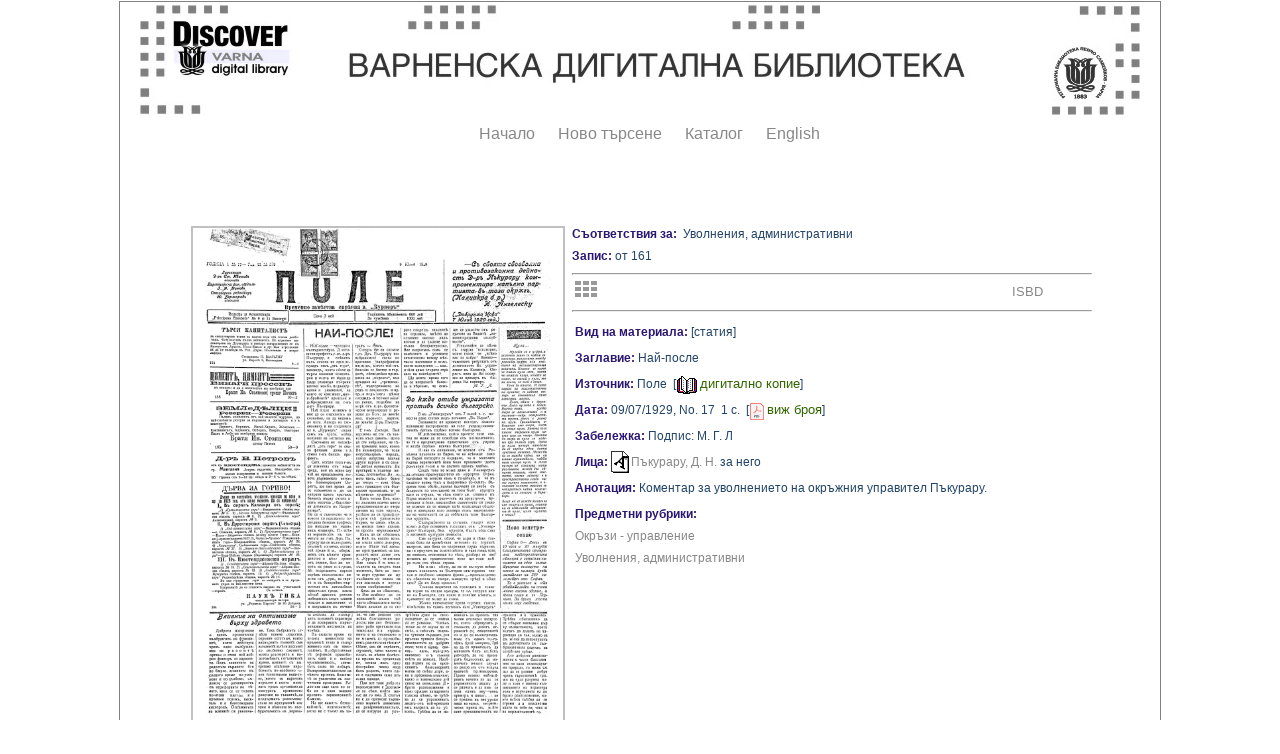

--- FILE ---
content_type: text/html; charset=windows-1251
request_url: http://catalog.libvar.bg/view/show_article.pl?id=31973&SC=aSubjectid&RC=161&SRV=true&LANG=bg&CS=1466&SA=%D3%E2%EE%EB%ED%E5%ED%E8%FF%2C%20%E0%E4%EC%E8%ED%E8%F1%F2%F0%E0%F2%E8%E2%ED%E8
body_size: 7697
content:
<!DOCTYPE HTML PUBLIC "-//W3C//DTD HTML 4.0 Transitional//EN">
<HTML><HEAD><TITLE>Article Record</TITLE>
<script type="text/javascript" src="/js/balloontip.js">
</script>
<script type="text/javascript" src="highslide/highslide-with-gallery.js"></script>
<link rel="stylesheet" type="text/css" href="highslide/highslide.css"/>
<script type="text/javascript">
hs.graphicsDir = 'highslide/graphics/';
hs.align = 'center';
hs.transitions = ['expand', 'crossfade'];
hs.outlineType = 'rounded-white';
hs.fadeInOut = true;
hs.numberPosition = 'caption';
hs.dimmingOpacity = 0.75;
// Add the controlbar
if (hs.addSlideshow) hs.addSlideshow({
//slideshowGroup: 'group1',
interval: 5000,
repeat: false,
useControls: true,
fixedControls: 'fit',
overlayOptions: {
opacity: .75,
position: 'bottom center',
hideOnMouseOut: true
}
});
</script>
<link href="/view/article_style.css" rel="stylesheet" type="text/css">
<style type="text/css">
<!--
   .style1 {color: #1C3753}
-->
  *.box {
    border-color:#ff0000;
    border:1px solid grey;
    background-color:#ffffff;
    margin:auto;
    width:1040px;}
</style>
</head>
<BODY bgcolor="#ffffff" text="#000000" link="#336666" vlink="#993300">
<div class=box align="center">
<table border="0" width="840" valign="top">
<tr><td><A HREF="http://digitallibrary.libvar.bg/" onMouseover="self.status='Start Over'; return true" onMouseout="self.status=''"><IMG ALIGN=TOP BORDER=0 ALT="Start Over" SRC="/images/baner1000.jpg"></A></td>
</tr><tr>
<table><tr><td><div class="menustyle">
<IMG SRC="/images/dot-cl.gif" HSPACE="7" ALT=".">
<A HREF="http://digitallibrary.libvar.bg/" onMouseover="self.status='Start over'; return true" onMouseout="self.status=''">Начало</A></div></td>
<td><div class="menustyle"><IMG SRC="/images/dot-cl.gif" HSPACE="7" ALT=".">
<A HREF="http://catalog.libvar.bg/search-DC.html" onMouseover="self.status='New search'; return true" onMouseout="self.status=''">Ново търсене</A></div></td>
<td><div class="menustyle"><IMG SRC="/images/dot-cl.gif" HSPACE="7" ALT=".">
<A HREF="http://catalog.libvar.bg/" onMouseover="self.status='Library Catalog'; return true" onMouseout="self.status=''">Каталог</A></div></td>
<td><div class="menustyle"><IMG SRC="/images/dot-cl.gif" HSPACE="7" ALT=".">
<A HREF="http://catalog.libvar.bg/search-DC_en.html" onMouseover="self.status='English version'; return true" onMouseout="self.status=''">English</A></div></td>
</tr></table>
</tr></table>
<BR><BR>
<div class="highslide-gallery">
<div class="hidden-container">
</div>
</div>
<br /><table border="0"><tr><td valign="top">
<table border="0" width="370"><tr><td><a id="thumb1" onclick="return hs.expand(this)" href="show_jpg_image.pl?MATERIAL=article&amp;image_id=627704583.07769314321899313221" class="highslide"><img alt="Click to enlarge" width="370" border="0" src="tmp/31973.jpg" /></a></td></tr></table></td>
<td valign="top">
<span class="bold">Съответствия за:</span>&nbsp&nbsp;Уволнения, административни<br /><span class="bold">Запис:</span>  от 161<br /><hr>
<table border="0" cellspacing="0" cellpadding="0">
<tr><td width="80" align="left">
&nbsp;<a href="show_ArticleRub.pl?id=1466&amp;SRV=true&amp;LANG=bg&amp;TYPE=all"><img border="0" alt="Title List" src="/images/table.gif" title="Title List" /></a></td>
<td width="350" align="center">
</td>
<td width="50" align="center">
<a href="show_article_isbd.pl?id=31973&amp;SC=aSubjectid&amp;RC=161&amp;SRV=true&amp;LANG=bg&amp;YEAR=&amp;SOURCE=&amp;CS=1466&amp;SA=%D3%E2%EE%EB%ED%E5%ED%E8%FF%2C%20%E0%E4%EC%E8%ED%E8%F1%F2%F0%E0%F2%E8%E2%ED%E8"><font size="-1">ISBD</font></a></td></tr>
</table>
<hr>
<div id="balloon1" class="balloonstyle" style="width: 400px;">
<table border="0" width="100%">
<tr><td width="40%" bgcolor="#ffffcd">&nbsp;<font color="#000000"><b>Форми на изписване на името:</b></font></td>
<td>&nbsp;<b>Пакурару, Д. Н.</b></td></tr>
</table>
</div>
<table  width="520" border="0">
<tr><td valign="top"> 
<span class="bold">Вид на материала:</span> [статия]</TD></TR>
<tr><td valign="top"> 
<span class="bold">Заглавие:</span> Най-после  </td></tr>
<tr><td valign="top"> 
<span class="bold">Източник:</span> Поле&nbsp;&nbsp;[<img src="/images/dot-cl.gif" /><a onmouseout="self.status=''" target="SourceDigitalVer" href="/view/check_user.pl?id=4503&amp;SRV=true&amp;LANG=bg" onmouseover="self.status='Digital Copy'; return true"><img border="0" align="absmiddle" src="/images/digVer.png" /></a>&nbsp;<font size="-1" color="#336666;">дигитално копие</font>] </td></tr>
<tr><td valign="top"> 
<table cellpadding="0" cellspacing="0" border="0"><tr><td valign="top"><span class="bold">Дата:&nbsp;</span></td> <td valign="top"><table cellspacing="0" cellpadding="0" border="0"><tr><td>09/07/1929,</td> <td>&nbsp;No.&nbsp;17&nbsp;&nbsp;</td> <td>1&nbsp;с.</td> <td>&nbsp;&nbsp;[<img src="/images/dot-cl.gif" /><a onmouseout="self.status=''" href="/view/show_pdf_issue.pl?MATERIAL=article&amp;image_id=627704583.07769314321899313221" target="SourceDigitalVer" onmouseover="self.status='Digital Copy'; return true"><img align="absmiddle" src="/images/pdf.png" border="0" height="17" /></a>&nbsp;<font size="-1" color="#336666;">виж броя</font>]</td></tr></table></td></tr></table></td></tr>
<tr><td valign="top"> 
<span class="bold">Забележка:</span> Подпис: М. Г. Л</td></tr>
<tr><td valign="top"> 
<table border="0" cellpadding="0" cellspacing="0"><tr><td valign="top"><span class="bold">Лица:</span>&nbsp;</td> <td valign="top"><table cellspacing="0" cellpadding="0" border="0"><tr><td valign="top"><a rel="balloon1" href="javascript:void(0)"><img src="/images/more-info.gif" border="0" /></a></td> <td valign="top"><a href="show_person_data.pl?id=9875&amp;SRV=true&amp;LANG=bg&amp;TYPE=all">Пъкурару, Д. Н.</a></td> <td valign="top">&nbsp;за него</td> <td valign="top"></td> <td valign="top"></td></tr></table></td></tr></table></td></tr>
<tr><td valign="top"> 
<span class="bold">Анотация:</span>&nbsp;Коментар за уволнението на окръжния управител Пъкурару.</td></tr>
<tr><td valign="top" align="left"> 
<table width="100%" border="0" cellpadding="0" cellspacing="0"><tr><td width="50%" align="left" valign="top">
<table border="0" cellpadding="0" cellspacing="0" align="left"><tr><td valign="top"><span class="bold">Предметни рубрики:</span></td></tr> <tr><td valign="top"><table cellspacing="0" cellpadding="0" border="0"><tr><td><a href="show_ArticleRub.pl?id=7102&amp;SRV=true&amp;LANG=bg&amp;SC=aSubjectid">Окръзи - управление</a></td></tr> <tr><td><a href="show_ArticleRub.pl?id=1466&amp;SRV=true&amp;LANG=bg&amp;SC=aSubjectid">Уволнения, административни</a></td></tr></table></td></tr></table></td><td valign="top">
</td></tr>
</table>
</td></tr>
</table>
</td></tr>
</table>
<HR/><P/>
<CENTER><FONT SIZE=2>
<A HREF="../db-switch.html" onMouseover="self.status='Database switch'; return true" onMouseout="self.status=''">Име на Базата Данни</A> |
<A HREF="/search.html" onMouseover="self.status='Search'; return true" onMouseout="self.status=''"><STRONG>Ново търсене</STRONG></A> |
<A HREF="http://catalog.libvar.bg/" onMouseover="self.status='Home page'; return true" onMouseout="self.status=''">Начална страница</A> |
<A HREF="/help/title.html" onMouseover="self.status='Help page'; return true" onMouseout="self.status=''">Помощ</A> |
<A HREF="http://www.libvar.bg" onMouseover="self.status='Exit'; return true" onMouseout="self.status=''">Изход</A> |
<A HREF="http://catalog.libvar.bg/index-eng.html" onMouseover="self.status='English version'; return true" onMouseout="self.status=''">Версия на английски</A>
</FONT></CENTER>
<P/><P align="left">&nbsp;&nbsp;&nbsp;
<FONT SIZE=2>Copyright 2001-2009, 2013-2018, 2025 Public Library</FONT>
</BODY></HTML>
